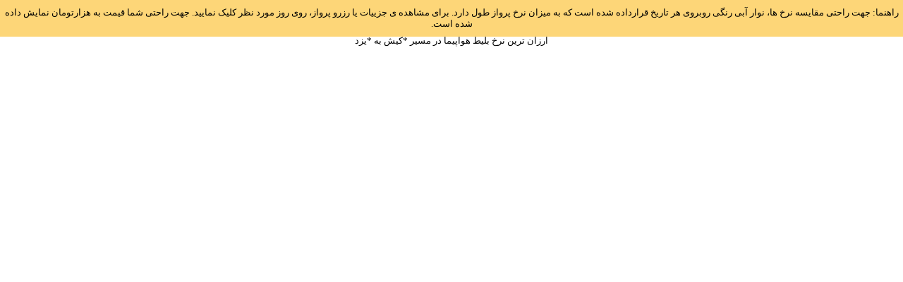

--- FILE ---
content_type: text/html; charset=utf-8
request_url: https://fardadgasht.com/Systems/FlightCheapestPriceBar.aspx?Origin=KIH&Destination=AZD
body_size: 1291
content:


<!DOCTYPE html PUBLIC "-//W3C//DTD XHTML 1.0 Transitional//EN" "http://www.w3.org/TR/xhtml1/DTD/xhtml1-transitional.dtd">

<html xmlns="http://www.w3.org/1999/xhtml">
<head><title>
	ارزان ترین نرخ بلیط هواپیما در مسیر *کيش به *يزد
</title></head>
<style type="text/css">
    body {
        margin: 0 !important;
        padding: 0 !important;
    }

    .cheapPriceLink {
        display: block;
        text-decoration: none;
        height: 20px;
        padding-right: 5px;
        color: #0066d1;
    }

        .cheapPriceLink:hover {
            background-color: #efefef;
        }

        .cheapPriceLink:visited {
            color: #0066d1;
        }
</style>
<body>
    <form name="form1" method="post" action="./FlightCheapestPriceBar.aspx?Origin=KIH&amp;Destination=AZD" id="form1">
<div>
<input type="hidden" name="__VIEWSTATE" id="__VIEWSTATE" value="5HcwNR0chkemNkoQX6d9+nO8hWqVsFtuUd5IgbXWIsltEwJzn7kuHdhsRPkIQwSl1JvacwEzd4IhQL/K1O0oYOyma4ABqRs0sBmylKKRqEM=" />
</div>

<div>

	<input type="hidden" name="__VIEWSTATEGENERATOR" id="__VIEWSTATEGENERATOR" value="F4D4C560" />
</div>
        <center>
            <div style="position: fixed; top: 0px; width: 100%; text-align: center; font-family: Tahoma; font-size: small; direction: rtl; background-color: #fdd678; padding-top: 10px; padding-bottom: 10px;">راهنما: جهت راحتی مقایسه نرخ ها، نوار آبی رنگی روبروی هر تاریخ قرارداده شده است که به میزان نرخ پرواز طول دارد. برای مشاهده ی جزییات یا رزرو پرواز، روی روز مورد نظر کلیک نمایید. جهت راحتی شما قیمت به هزارتومان نمایش داده شده است.</div>
            <span style="height: 50px; display: inline-block;"></span>
            <div style="font-family: Tahoma; font-size: small; direction: rtl; margin: 0 auto; width: 700px;">
                <div style="padding-bottom: 10px;">ارزان ترین نرخ بلیط هواپیما در مسیر *کيش به *يزد</div>
                
            </div>
            <span style="height: 50px; display: inline-block;"></span>
        </center>
    </form>
</body>
</html>
